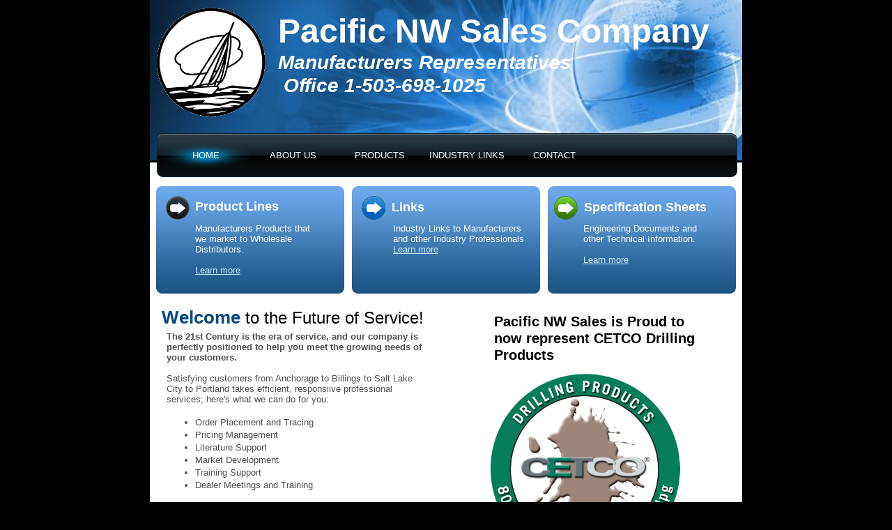

--- FILE ---
content_type: text/html
request_url: http://www.pacificnwsales.com/
body_size: 5803
content:
<!DOCTYPE html>
<html>
	<head>
		<!-- <hs:metatags> -->
		<meta http-equiv="Content-Type" content="text/html; charset=UTF-8">
		<meta name="description" content="Professional Service">
		<meta name="generator" content="Homestead SiteBuilder">
		<!-- </hs:metatags> -->
		
    
  
		<!-- <hs:title> -->
		<title>Pacific NW Sales Co - Happy Valley, OR  97086</title>
		<!-- </hs:title> -->
		<script type="text/javascript">
			<!--
						function reDo() {
						        top.location.reload();
						}
						if (navigator.appName == 'Netscape' && parseInt(navigator.appVersion) < 5) {
						        top.onresize = reDo;
						}
						dom=document.getElementById
					//-->
		</script>
		<script type="text/javascript">
			<!--
							  
						
  var strRelativePagePath = "index.html".toLowerCase();
  
						
  var strRelativePathToRoot = "";
  



						//-->
		</script>
		<link rel="stylesheet" href="/~media/elements/Text/font_styles_ns4.css" type="text/css">
		<link rel="stylesheet" href="https://fonts.googleapis.com/css?family=Abril+Fatface|Allerta|Arvo|Bitter|Bree+Serif|Cabin|Cookie|Domine|Droid+Sans|Droid+Serif|Grand+Hotel|Josefin+Slab|Lato|Lobster|Lora|Merriweather|Monda|Montserrat|Offside|Old+Standard+TT|Open+Sans|Open+Sans+Condensed|Oswald|Playfair+Display|PT+Sans|PT+Serif|Raleway|Roboto|Roboto+Condensed|Roboto+Slab|Sanchez|Source+Sans+Pro|Tangerine|Ubuntu|Vollkorn|Yanone+Kaffeesatz" type="text/css">
		<style type="text/css">
			@import url(/~media/elements/Text/font_styles.css);
			div.lpxcenterpageouter { text-align: center; position: absolute; top: 0px; left: 0px; width: 100% }
			div.lpxcenterpageinner { position: relative; margin: 0 auto; text-align: left; width: 850px; }
			div#element78outer { position:absolute; 
			width: 833px;
			height: 33px; }
			.corner_1D2C35_5_topleft { background-image: url(
			publishImages/index~~1D2C35~~5~~topleft.png); top: 0px; left: 0px; }
			.corner_1D2C35_5_topright { background-image: url(
			publishImages/index~~1D2C35~~5~~topright.png); top: 0px; right: 0px; }
			.corner_1D2C35_5_bottomleft { background-image: url(
			publishImages/index~~1D2C35~~5~~bottomleft.png); bottom: 0px; left: 0px; }
			.corner_1D2C35_5_bottomright { background-image: url(
			publishImages/index~~1D2C35~~5~~bottomright.png); bottom: 0px; right: 0px; }
			.corner_1D2C35_5_topleft,
			.corner_1D2C35_5_topright,
			.corner_1D2C35_5_bottomleft,
			.corner_1D2C35_5_bottomright {
			position: absolute; width: 5px; height: 5px; }
			div#element78horiz { background-color:#1D2C35; position: absolute;
			top: 5px;
			width: 833px;
			height: 23px; }
			div#element78vert { background-color: #1D2C35; color: #1D2C35; position: absolute;
			left: 5px;
			width: 823px;
			height: 33px; }
		#footer
		{
			font-family:Arial;
			font-size:12px;
			color:#505050;
			padding: 20px 0 10px;
		}
		#footer a
		{
			color:#505050;
			text-decoration: underline;
		}
		</style>
		<script type="text/javascript">
			<!--
							var unique_id = new Array();
			var form_name = new Array();
			var required = new Array();
			var req_message = new Array();

						//-->
		</script>
		
		<STYLE type="text/css">
			<!--
							.navBackgroundQuickSiteMain { background-image:url('/~media/elements/LayoutClipart/undefined'); background-position: undefined; background-repeat:no-repeat }
							.navBackgroundSelectedQuickSiteMain { background-image:url('/~media/elements/LayoutClipart/undefined'); background-position: undefined; background-repeat:no-repeat }
						-->
		</STYLE>
		<script type="text/javascript" src="/~site/Elements/HCUser_Forms_Submit/FormValidation.js">
		</script>		
		<!--[if lt IE 5.5]>
		<style type="text/css">
			.corner_1D2C35_5_topleft,
			.corner_1D2C35_5_topright,
			.corner_1D2C35_5_bottomleft,
			.corner_1D2C35_5_bottomright {
			background-image: none; background-color: #1D2C35;}
		</style>
		<![endif]-->
		<!--[if gte IE 5.5]>
		<style type="text/css">
			.corner_1D2C35_5_topleft,
			.corner_1D2C35_5_topright,
			.corner_1D2C35_5_bottomleft,
			.corner_1D2C35_5_bottomright { background-image: none; }
			.corner_1D2C35_5_topleft { filter: progid:DXImageTransform.Microsoft.AlphaImageLoader(src="publishImages/index~~1D2C35~~5~~topleft.png"; sizingMethod="scale"); }
			.corner_1D2C35_5_topright { filter: progid:DXImageTransform.Microsoft.AlphaImageLoader(src="publishImages/index~~1D2C35~~5~~topright.png"; sizingMethod="scale"); }
			.corner_1D2C35_5_bottomleft { filter: progid:DXImageTransform.Microsoft.AlphaImageLoader(src="publishImages/index~~1D2C35~~5~~bottomleft.png"; sizingMethod="scale"); }
			.corner_1D2C35_5_bottomright { filter: progid:DXImageTransform.Microsoft.AlphaImageLoader(src="publishImages/index~~1D2C35~~5~~bottomright.png"; sizingMethod="scale"); }
		</style>
		<![endif]-->
	</head>
	<body bgcolor="#000000" link="#C9E9FA" vlink="#B91806" alink="#B91806" onload="" id="element1" onunload="" scroll="auto">
		<noscript>
			<img height="40" width="373" border="0" alt="" src="/~media/elements/shared/javascript_disabled.gif">
		</noscript>
		<div class="lpxcenterpageouter"><div class="lpxcenterpageinner"><!-- <hs:element32> --><div id="element32" style="position: absolute; top: 233px; width: 850px; height: 767px; z-index: 0;"><table cellspacing="0" border="0" cellpadding="0"><tr><td height="767" bgcolor="#FFFFFF" width="850"><img height="767" width="850" title="" alt="" style="display: block;" src="/~site/siteapps/shapes.action?CMD=GetRectangleGif&r=255&g=255&b=255"></td></tr></table></div><!-- </hs:element32> --><!-- <hs:element83> --><div id="element83" style="position: absolute; top: 267px; left: 9px; width: 270px; height: 154px; z-index: 1;"><div style="overflow: hidden; height: 154px; width: 270px; border: 0px solid #52A8EC; border-radius: 0px; box-shadow: none;"><img height="154" width="270" style="display: block; border-radius: 0px;" title="" alt="" src="files/QuickSiteImages/mod.gif" /></div></div><!-- </hs:element83> --><!-- <hs:element84> --><div id="element84" style="position: absolute; top: 267px; left: 290px; width: 270px; height: 154px; z-index: 2;"><div style="overflow: hidden; height: 154px; width: 270px; border: 0px solid #52A8EC; border-radius: 0px; box-shadow: none;"><img height="154" width="270" style="display: block; border-radius: 0px;" title="" alt="" src="files/QuickSiteImages/mod.gif" /></div></div><!-- </hs:element84> --><!-- <hs:element85> --><div id="element85" style="position: absolute; top: 267px; left: 571px; width: 270px; height: 154px; z-index: 3;"><div style="overflow: hidden; height: 154px; width: 270px; border: 0px solid #52A8EC; border-radius: 0px; box-shadow: none;"><img height="154" width="270" style="display: block; border-radius: 0px;" title="" alt="" src="files/QuickSiteImages/mod.gif" /></div></div><!-- </hs:element85> --><!-- <hs:element82> --><div id="element82" style="position: absolute; width: 850px; height: 230px; z-index: 4;"><div style="overflow: hidden; height: 230px; width: 850px; border: 0px solid #52A8EC; border-radius: 0px; box-shadow: none;"><img height="230" width="850" style="display: block; border-radius: 0px;" title="" alt="" src="files/QuickSiteImages/main-bb.jpg" /></div></div><!-- </hs:element82> --><!-- <hs:element30> --><div id="element30" style="position: absolute; top: 191px; left: 10px; width: 833px; height: 63px; z-index: 5;"><div style="overflow: hidden; height: 63px; width: 833px; border: 0px solid #52A8EC; border-radius: 0px; box-shadow: none;"><img height="63" width="833" style="display: block; border-radius: 0px;" title="" alt="" src="files/QuickSiteImages/nav-bg.gif" /></div></div><!-- </hs:element30> --><!-- <hs:element28> --><div id="element28" style="position: absolute; top: 191px; left: 18px; width: 624px; height: 63px; z-index: 6;"><div align="left"><SCRIPT type="text/javascript">var nav_element_id="element28";</SCRIPT><div id="nav_version" style="display:none;">1</div><SCRIPT TYPE="text/javascript" SRC="~navs/QuickSiteMain.js"></SCRIPT><TABLE ID="ntb" border="0" cellspacing="0" cellpadding="0"><TR ALIGN="CENTER" VALIGN="MIDDLE"><TD><TABLE BORDER="0" CELLSPACING="0" CELLPADDING="0"><TR><TD NOWRAP HEIGHT="63" ALIGN="center" VALIGN="MIDDLE" id="QuickSiteMain_Link1" style="cursor: pointer;cursor: hand;color:#FFFFFF;background-image:url(/files/QuickSiteImages/nav.gif);background-repeat:no-repeat;background-position:center;"  onmouseover="doMouseChange(nav_QuickSiteMain,this,'1',true);" onmouseout="doMouseChange(nav_QuickSiteMain,this,'1',false);"><A HREF="/index.html" TARGET="_self" STYLE="text-decoration:none;vertical-align:middle;" NAME="HOME"><DIV  STYLE="width:124px;height:63px;cursor: pointer;cursor: hand;"><FONT ID="QuickSiteMain_f1" FACE="Tahoma, Arial, Helvetica, sans-serif" CLASS="size10 Tahoma10" STYLE="vertical-align:middle;color:#FFFFFF;line-height:63px;">HOME</FONT></DIV></A></TD><TD WIDTH="1"><IMG style="display: block;" SRC="/tp.gif" WIDTH="1" HEIGHT="1" BORDER="0" ALT=""></TD><TD NOWRAP HEIGHT="63" ALIGN="center" VALIGN="MIDDLE" id="QuickSiteMain_Link2" style="cursor: pointer;cursor: hand;color:#FFFFFF;background-image:url(/files/QuickSiteImages/nav.gif);background-repeat:no-repeat;background-position:center;"  onmouseover="doMouseChange(nav_QuickSiteMain,this,'2',true);" onmouseout="doMouseChange(nav_QuickSiteMain,this,'2',false);"><A HREF="/about.html" TARGET="_self" STYLE="text-decoration:none;vertical-align:middle;" NAME="ABOUT US"><DIV  STYLE="width:124px;height:63px;cursor: pointer;cursor: hand;"><FONT ID="QuickSiteMain_f2" FACE="Tahoma, Arial, Helvetica, sans-serif" CLASS="size10 Tahoma10" STYLE="vertical-align:middle;color:#FFFFFF;line-height:63px;">ABOUT&nbsp;US</FONT></DIV></A></TD><TD WIDTH="1"><IMG style="display: block;" SRC="/tp.gif" WIDTH="1" HEIGHT="1" BORDER="0" ALT=""></TD><TD NOWRAP HEIGHT="63" ALIGN="center" VALIGN="MIDDLE" id="QuickSiteMain_Link3" style="cursor: pointer;cursor: hand;color:#FFFFFF;background-image:url(/files/QuickSiteImages/nav.gif);background-repeat:no-repeat;background-position:center;"  onmouseover="doMouseChange(nav_QuickSiteMain,this,'3',true);" onmouseout="doMouseChange(nav_QuickSiteMain,this,'3',false);"><A HREF="/services.html" TARGET="_self" STYLE="text-decoration:none;vertical-align:middle;" NAME="PRODUCTS"><DIV  STYLE="width:124px;height:63px;cursor: pointer;cursor: hand;"><FONT ID="QuickSiteMain_f3" FACE="Tahoma, Arial, Helvetica, sans-serif" CLASS="size10 Tahoma10" STYLE="vertical-align:middle;color:#FFFFFF;line-height:63px;">PRODUCTS</FONT></DIV></A></TD><TD WIDTH="1"><IMG style="display: block;" SRC="/tp.gif" WIDTH="1" HEIGHT="1" BORDER="0" ALT=""></TD><TD NOWRAP HEIGHT="63" ALIGN="center" VALIGN="MIDDLE" id="QuickSiteMain_Link4" style="cursor: pointer;cursor: hand;color:#FFFFFF;background-image:url(/files/QuickSiteImages/nav.gif);background-repeat:no-repeat;background-position:center;"  onmouseover="doMouseChange(nav_QuickSiteMain,this,'4',true);" onmouseout="doMouseChange(nav_QuickSiteMain,this,'4',false);"><A HREF="/testimonials.html" TARGET="_self" STYLE="text-decoration:none;vertical-align:middle;" NAME="INDUSTRY LINKS"><DIV  STYLE="width:124px;height:63px;cursor: pointer;cursor: hand;"><FONT ID="QuickSiteMain_f4" FACE="Tahoma, Arial, Helvetica, sans-serif" CLASS="size10 Tahoma10" STYLE="vertical-align:middle;color:#FFFFFF;line-height:63px;">INDUSTRY&nbsp;LINKS</FONT></DIV></A></TD><TD WIDTH="1"><IMG style="display: block;" SRC="/tp.gif" WIDTH="1" HEIGHT="1" BORDER="0" ALT=""></TD><TD NOWRAP HEIGHT="63" ALIGN="center" VALIGN="MIDDLE" id="QuickSiteMain_Link5" style="cursor: pointer;cursor: hand;color:#FFFFFF;background-image:url(/files/QuickSiteImages/nav.gif);background-repeat:no-repeat;background-position:center;"  onmouseover="doMouseChange(nav_QuickSiteMain,this,'5',true);" onmouseout="doMouseChange(nav_QuickSiteMain,this,'5',false);"><A HREF="/contact.html" TARGET="_self" STYLE="text-decoration:none;vertical-align:middle;" NAME="CONTACT"><DIV  STYLE="width:124px;height:63px;cursor: pointer;cursor: hand;"><FONT ID="QuickSiteMain_f5" FACE="Tahoma, Arial, Helvetica, sans-serif" CLASS="size10 Tahoma10" STYLE="vertical-align:middle;color:#FFFFFF;line-height:63px;">CONTACT</FONT></DIV></A></TD></TR></TABLE></TD></TR></TABLE><BR/><script type="text/javascript">
	if(typeof(addMouseAndStyleSupportQuickSiteMain) == 'undefined' && typeof(nav_element_id) != 'undefined'){
		var elementDefnDiv = document.getElementById(nav_element_id);
		var tbWasIdentified = 'false';
		for(var i=0;i<elementDefnDiv.childNodes.length;i++){
			if(elementDefnDiv.childNodes[i].tagName == 'DIV') {
				var childDiv = elementDefnDiv.childNodes[i];
				for(var j=0;j<childDiv.childNodes.length;j++){
					if(childDiv.childNodes[j].tagName == 'TABLE' && childDiv.childNodes[j].id == 'ntb'){
						childDiv.childNodes[j].style.display='none';
						tbWasIdentified = 'true';
					}
					if(tbWasIdentified == 'true'){
						break;
					}
				}
			}
			if(tbWasIdentified == 'true'){
				break;
			}
		}
	} else {
		addMouseAndStyleSupportQuickSiteMain(nav_QuickSiteMain);
	}
</script></div></div><!-- </hs:element28> --><!-- <hs:element14> --><div id="element14" style="position: absolute; top: 475px; left: 24px; width: 376px; height: 115px; z-index: 7;"><div style="font-size: 1px; line-height: 1px;"><font face="Tahoma, Arial, Helvetica, sans-serif" color="#505050" class="size10 Tahoma10"><b>The 21st Century is the era of service, and our company is perfectly positioned to help you meet the growing needs of your customers.  </b><br></font></div><div style="font-size: 1px; line-height: 1px;"><font face="Tahoma, Arial, Helvetica, sans-serif" color="#505050" class="size10 Tahoma10"><br></font></div><div style="font-size: 1px; line-height: 1px;"><font face="Tahoma, Arial, Helvetica, sans-serif" color="#505050" class="size10 Tahoma10">Satisfying customers from Anchorage to Billings to Salt Lake City to Portland takes efficient, responsiive professional services; here&#39;s what we can do for you:<br></font></div></div><!-- </hs:element14> --><!-- <hs:element34> --><div id="element34" style="position: absolute; top: 440px; left: 17px; width: 382px; height: 31px; z-index: 8;"><div style="font-size: 1px; line-height: 1px;"><font face="Helvetica, Arial, sans-serif" color="#0A4B84" class="size20 Helvetica20"><b>Welcome</b></font><font face="Helvetica, Arial, sans-serif" color="#000000" class="size20 Helvetica20"> </font><font face="Helvetica, Arial, sans-serif" color="#000000" class="size18 Helvetica18">to the Future of Service!<br></font></div></div><!-- </hs:element34> --><!-- <hs:element36> --><div id="element36" style="position: absolute; top: 596px; left: 26px; width: 300px; height: 114px; z-index: 9;"><div style="font-size: 1px; line-height: 1px;"><ul class="lpx"><li class="size10 Tahoma10" style="font-family:Tahoma, Arial, Helvetica, sans-serif; color:#505050"><font face="Tahoma, Arial, Helvetica, sans-serif" color="#505050" class="size10 Tahoma10">Order Placement and Tracing<br></font></li></ul></div><div style="font-size: 1px; line-height: 1px;"><ul class="lpx"><li class="size10 Tahoma10" style="font-family:Tahoma, Arial, Helvetica, sans-serif; color:#505050"><font face="Tahoma, Arial, Helvetica, sans-serif" color="#505050" class="size10 Tahoma10">Pricing Management<br></font></li></ul></div><div style="font-size: 1px; line-height: 1px;"><ul class="lpx"><li class="size10 Tahoma10" style="font-family:Tahoma, Arial, Helvetica, sans-serif; color:#505050"><font face="Tahoma, Arial, Helvetica, sans-serif" color="#505050" class="size10 Tahoma10">Literature Support<br></font></li></ul></div><div style="font-size: 1px; line-height: 1px;"><ul class="lpx"><li class="size10 Tahoma10" style="font-family:Tahoma, Arial, Helvetica, sans-serif; color:#505050"><font face="Tahoma, Arial, Helvetica, sans-serif" color="#505050" class="size10 Tahoma10">Market Development <br></font></li></ul></div><div style="font-size: 1px; line-height: 1px;"><ul class="lpx"><li class="size10 Tahoma10" style="font-family:Tahoma, Arial, Helvetica, sans-serif; color:#505050"><font face="Tahoma, Arial, Helvetica, sans-serif" color="#505050" class="size10 Tahoma10">Training Support<br></font></li></ul></div><div style="font-size: 1px; line-height: 1px;"><ul class="lpx"><li class="size10 Tahoma10" style="font-family:Tahoma, Arial, Helvetica, sans-serif; color:#505050"><font face="Tahoma, Arial, Helvetica, sans-serif" color="#505050" class="size10 Tahoma10">Dealer Meetings and Training<br></font></li></ul></div></div><!-- </hs:element36> --><!-- <hs:element45> --><div id="element45" style="position: absolute; top: 751px; left: 17px; width: 372px; height: 31px; z-index: 10;"><div style="font-size: 1px; line-height: 1px;"><font face="Helvetica, Arial, sans-serif" color="#0A4B84" class="size18 Helvetica18">Key Performance Measurements<br></font></div></div><!-- </hs:element45> --><!-- <hs:element46> --><div id="element46" style="position: absolute; top: 791px; left: 17px; width: 376px; height: 48px; z-index: 11;"><div style="font-size: 1px; line-height: 1px;"><font face="Tahoma, Arial, Helvetica, sans-serif" color="#505050" class="size10 Tahoma10"><b>Our company is your #1 source for professional services. We provide sales and ordering support at all levels of your organization: </b><br></font></div></div><!-- </hs:element46> --><!-- <hs:element47> --><div id="element47" style="position: absolute; top: 852px; left: 41px; width: 207px; height: 80px; z-index: 12;"><div style="font-size: 1px; line-height: 1px;"><font face="Tahoma, Arial, Helvetica, sans-serif" color="#000000" class="size10 Tahoma10">Meeting Sales Goals<br></font></div><div style="font-size: 1px; line-height: 1px;"><font face="Tahoma, Arial, Helvetica, sans-serif" color="#000000" class="size10 Tahoma10">Sales Support<br></font></div><div style="font-size: 1px; line-height: 1px;"><font face="Tahoma, Arial, Helvetica, sans-serif" color="#000000" class="size10 Tahoma10">Marketing Tools<br></font></div><div style="font-size: 1px; line-height: 1px;"><font face="Tahoma, Arial, Helvetica, sans-serif" color="#000000" class="size10 Tahoma10">Warranty Resolution<br></font></div><div style="font-size: 1px; line-height: 1px;"><font face="Tahoma, Arial, Helvetica, sans-serif" color="#000000" class="size10 Tahoma10">Order Tracking to Delivery<br></font></div></div><!-- </hs:element47> --><!-- <hs:element63> --><div id="element63" style="position: absolute; top: 710px; left: 597px; width: 210px; height: 86px; z-index: 13;"><div style="font-size: 1px; line-height: 1px;"><font face="'Bookman Old Style', 'Times New Roman', Times, serif" color="#FFFFFF" class="size18 BookmanOldStyle18"><b><i></i></b><br></font></div></div><!-- </hs:element63> --><!-- <hs:element72> --><div id="element72" style="position: absolute; top: 852px; left: 279px; width: 207px; height: 80px; z-index: 14;"><div style="font-size: 1px; line-height: 1px;"><font face="Tahoma, Arial, Helvetica, sans-serif" color="#000000" class="size10 Tahoma10">Meeting Critical Delivery Dates<br></font></div><div style="font-size: 1px; line-height: 1px;"><font face="Tahoma, Arial, Helvetica, sans-serif" color="#000000" class="size10 Tahoma10">Attention to Market Pricing<br></font></div><div style="font-size: 1px; line-height: 1px;"><font face="Tahoma, Arial, Helvetica, sans-serif" color="#000000" class="size10 Tahoma10">Inventory Support<br></font></div><div style="font-size: 1px; line-height: 1px;"><font face="Tahoma, Arial, Helvetica, sans-serif" color="#000000" class="size10 Tahoma10">Customer Training<br></font></div><div style="font-size: 1px; line-height: 1px;"><font face="Tahoma, Arial, Helvetica, sans-serif" color="#000000" class="size10 Tahoma10">Technical Support<br></font></div></div><!-- </hs:element72> --><!-- <hs:element78> --><div id="element78" style="position: absolute; top: 961px; left: 7px; width: 833px; height: 33px; z-index: 15;"><div id="element78outer"><div class="corner_1D2C35_5_topleft"></div><div class="corner_1D2C35_5_topright"></div><div class="corner_1D2C35_5_bottomleft"></div><div class="corner_1D2C35_5_bottomright"></div><div id="element78horiz"></div><div id="element78vert"></div></div></div><!-- </hs:element78> --><!-- <hs:element37> --><div id="element37" style="position: absolute; top: 320px; left: 65px; width: 183px; height: 80px; z-index: 16;"><div style="font-size: 1px; line-height: 1px;"><font face="Tahoma, Arial, Helvetica, sans-serif" color="#FFFFFF" class="size10 Tahoma10">Manufacturers Products that we market to Wholesale Distributors.<br></font></div><div style="font-size: 1px; line-height: 1px;"><font face="Tahoma, Arial, Helvetica, sans-serif" color="#FFFFFF" class="size10 Tahoma10"><br></font></div><div style="font-size: 1px; line-height: 1px;"><font face="Tahoma, Arial, Helvetica, sans-serif" color="#FFFFFF" class="size10 Tahoma10"><a target="_self" href="services.html">Learn more</a><br></font></div></div><!-- </hs:element37> --><!-- <hs:element38> --><div id="element38" style="position: absolute; top: 320px; left: 349px; width: 191px; height: 80px; z-index: 17;"><div style="font-size: 1px; line-height: 1px;"><font face="Tahoma, Arial, Helvetica, sans-serif" color="#FFFFFF" class="size10 Tahoma10">Industry Links to Manufacturers<br></font></div><div style="font-size: 1px; line-height: 1px;"><font face="Tahoma, Arial, Helvetica, sans-serif" color="#FFFFFF" class="size10 Tahoma10">and other Industry Professionals<br></font></div><div style="font-size: 1px; line-height: 1px;"><font face="Tahoma, Arial, Helvetica, sans-serif" color="#FFFFFF" class="size10 Tahoma10"><a target="_self" href="services.html">Learn more</a><br></font></div></div><!-- </hs:element38> --><!-- <hs:element39> --><div id="element39" style="position: absolute; top: 320px; left: 622px; width: 174px; height: 80px; z-index: 18;"><div style="font-size: 1px; line-height: 1px;"><font face="Tahoma, Arial, Helvetica, sans-serif" color="#FFFFFF" class="size10 Tahoma10">Engineering Documents and other Technical Information.<br></font></div><div style="font-size: 1px; line-height: 1px;"><font face="Tahoma, Arial, Helvetica, sans-serif" color="#FFFFFF" class="size10 Tahoma10"><br></font></div><div style="font-size: 1px; line-height: 1px;"><font face="Tahoma, Arial, Helvetica, sans-serif" color="#FFFFFF" class="size10 Tahoma10"><a target="_self" href="services.html">Learn more</a><br></font></div></div><!-- </hs:element39> --><!-- <hs:element40> --><div id="element40" style="position: absolute; top: 286px; left: 65px; width: 202px; height: 29px; z-index: 19;"><div style="font-size: 1px; line-height: 1px;"><font face="Tahoma, Arial, Helvetica, sans-serif" color="#FFFFFF" class="size14 Tahoma14"><b>Product Lines</b><br></font></div></div><!-- </hs:element40> --><!-- <hs:element41> --><div id="element41" style="position: absolute; top: 287px; left: 347px; width: 202px; height: 29px; z-index: 20;"><div style="font-size: 1px; line-height: 1px;"><font face="Tahoma, Arial, Helvetica, sans-serif" color="#FFFFFF" class="size14 Tahoma14"><b>Links</b><br></font></div></div><!-- </hs:element41> --><!-- <hs:element42> --><div id="element42" style="position: absolute; top: 287px; left: 623px; width: 202px; height: 29px; z-index: 21;"><div style="font-size: 1px; line-height: 1px;"><font face="Tahoma, Arial, Helvetica, sans-serif" color="#FFFFFF" class="size14 Tahoma14"><b>Specification Sheets</b><br></font></div></div><!-- </hs:element42> --><!-- <hs:element86> --><div id="element86" style="position: absolute; top: 281px; left: 23px; width: 34px; height: 34px; z-index: 22;"><div style="overflow: hidden; height: 34px; width: 34px; border: 0px solid #52A8EC; border-radius: 0px; box-shadow: none;"><img height="34" width="34" style="display: block; border-radius: 0px;" title="" alt="" src="files/QuickSiteImages/arrow1.gif" /></div></div><!-- </hs:element86> --><!-- <hs:element87> --><div id="element87" style="position: absolute; top: 281px; left: 304px; width: 34px; height: 34px; z-index: 23;"><div style="overflow: hidden; height: 34px; width: 34px; border: 0px solid #52A8EC; border-radius: 0px; box-shadow: none;"><img height="34" width="34" style="display: block; border-radius: 0px;" title="" alt="" src="files/QuickSiteImages/arrow2.gif" /></div></div><!-- </hs:element87> --><!-- <hs:element88> --><div id="element88" style="position: absolute; top: 281px; left: 580px; width: 34px; height: 34px; z-index: 24;"><div style="overflow: hidden; height: 34px; width: 34px; border: 0px solid #52A8EC; border-radius: 0px; box-shadow: none;"><img height="34" width="34" style="display: block; border-radius: 0px;" title="" alt="" src="files/QuickSiteImages/arrow3.gif" /></div></div><!-- </hs:element88> --><!-- <hs:element102> --><div id="element102" style="position: absolute; top: 730px; left: 14px; width: 450px; height: 1px; z-index: 25;"><table cellspacing="0" border="0" cellpadding="0"><tr><td height="1" bgcolor="#1A272E" width="450"><img height="1" width="450" title="" alt="" style="display: block;" src="/~site/siteapps/shapes.action?CMD=GetRectangleGif&r=26&g=39&b=46"></td></tr></table></div><!-- </hs:element102> --><!-- <hs:element103> --><div id="element103" style="position: absolute; top: 856px; left: 21px; width: 12px; height: 10px; z-index: 26;"><div style="overflow: hidden; height: 10px; width: 12px; border: 0px solid #52A8EC; border-radius: 0px; box-shadow: none;"><img height="10" width="12" style="display: block; border-radius: 0px;" title="" alt="" src="files/QuickSiteImages/checkmark.gif" /></div></div><!-- </hs:element103> --><!-- <hs:element104> --><div id="element104" style="position: absolute; top: 872px; left: 21px; width: 12px; height: 10px; z-index: 27;"><div style="overflow: hidden; height: 10px; width: 12px; border: 0px solid #52A8EC; border-radius: 0px; box-shadow: none;"><img height="10" width="12" style="display: block; border-radius: 0px;" title="" alt="" src="files/QuickSiteImages/checkmark.gif" /></div></div><!-- </hs:element104> --><!-- <hs:element105> --><div id="element105" style="position: absolute; top: 889px; left: 21px; width: 12px; height: 10px; z-index: 28;"><div style="overflow: hidden; height: 10px; width: 12px; border: 0px solid #52A8EC; border-radius: 0px; box-shadow: none;"><img height="10" width="12" style="display: block; border-radius: 0px;" title="" alt="" src="files/QuickSiteImages/checkmark.gif" /></div></div><!-- </hs:element105> --><!-- <hs:element106> --><div id="element106" style="position: absolute; top: 905px; left: 21px; width: 12px; height: 10px; z-index: 29;"><div style="overflow: hidden; height: 10px; width: 12px; border: 0px solid #52A8EC; border-radius: 0px; box-shadow: none;"><img height="10" width="12" style="display: block; border-radius: 0px;" title="" alt="" src="files/QuickSiteImages/checkmark.gif" /></div></div><!-- </hs:element106> --><!-- <hs:element107> --><div id="element107" style="position: absolute; top: 922px; left: 21px; width: 12px; height: 10px; z-index: 30;"><div style="overflow: hidden; height: 10px; width: 12px; border: 0px solid #52A8EC; border-radius: 0px; box-shadow: none;"><img height="10" width="12" style="display: block; border-radius: 0px;" title="" alt="" src="files/QuickSiteImages/checkmark.gif" /></div></div><!-- </hs:element107> --><!-- <hs:element108> --><div id="element108" style="position: absolute; top: 856px; left: 261px; width: 12px; height: 10px; z-index: 31;"><div style="overflow: hidden; height: 10px; width: 12px; border: 0px solid #52A8EC; border-radius: 0px; box-shadow: none;"><img height="10" width="12" style="display: block; border-radius: 0px;" title="" alt="" src="files/QuickSiteImages/checkmark.gif" /></div></div><!-- </hs:element108> --><!-- <hs:element109> --><div id="element109" style="position: absolute; top: 872px; left: 261px; width: 12px; height: 10px; z-index: 32;"><div style="overflow: hidden; height: 10px; width: 12px; border: 0px solid #52A8EC; border-radius: 0px; box-shadow: none;"><img height="10" width="12" style="display: block; border-radius: 0px;" title="" alt="" src="files/QuickSiteImages/checkmark.gif" /></div></div><!-- </hs:element109> --><!-- <hs:element110> --><div id="element110" style="position: absolute; top: 889px; left: 261px; width: 12px; height: 10px; z-index: 33;"><div style="overflow: hidden; height: 10px; width: 12px; border: 0px solid #52A8EC; border-radius: 0px; box-shadow: none;"><img height="10" width="12" style="display: block; border-radius: 0px;" title="" alt="" src="files/QuickSiteImages/checkmark.gif" /></div></div><!-- </hs:element110> --><!-- <hs:element111> --><div id="element111" style="position: absolute; top: 905px; left: 261px; width: 12px; height: 10px; z-index: 34;"><div style="overflow: hidden; height: 10px; width: 12px; border: 0px solid #52A8EC; border-radius: 0px; box-shadow: none;"><img height="10" width="12" style="display: block; border-radius: 0px;" title="" alt="" src="files/QuickSiteImages/checkmark.gif" /></div></div><!-- </hs:element111> --><!-- <hs:element112> --><div id="element112" style="position: absolute; top: 922px; left: 261px; width: 12px; height: 10px; z-index: 35;"><div style="overflow: hidden; height: 10px; width: 12px; border: 0px solid #52A8EC; border-radius: 0px; box-shadow: none;"><img height="10" width="12" style="display: block; border-radius: 0px;" title="" alt="" src="files/QuickSiteImages/checkmark.gif" /></div></div><!-- </hs:element112> --><!-- <hs:element118> --><div id="element118" style="position: absolute; top: 17px; left: 184px; width: 631px; height: 118px; z-index: 36;"><div style="font-size: 1px; line-height: 1px;"><font face="Arial, Helvetica, sans-serif" color="#FFFFFF" class="size36 Arial36"><b>Pacific NW Sales Company</b><br></font></div><div style="font-size: 1px; line-height: 1px;"><font face="Arial, Helvetica, sans-serif" color="#FFFFFF" class="size22 Arial22"><b><i>Manufacturers Representatives</i></b><br></font></div><div style="font-size: 1px; line-height: 1px;"><font face="Arial, Helvetica, sans-serif" color="#FFFFFF" class="size22 Arial22"><b><i> Office 1-503-698-1025</i></b><br></font></div></div><!-- </hs:element118> --><!-- <hs:element130> --><div id="element130" style="position: absolute; top: 844px; left: 680px; width: 100px; height: 97px; z-index: 37;"><div style="overflow: hidden; height: 97px; width: 100px; border: 0px solid #52A8EC; border-radius: 0px; box-shadow: none;"><img height="97" width="100" style="display: block; border-radius: 0px;" title="" alt="" src="Nat_Better.gif" /></div></div><!-- </hs:element130> --><!-- <hs:element131> --><div id="element131" style="position: absolute; top: 848px; left: 541px; width: 109px; height: 84px; z-index: 38;"><div style="overflow: hidden; height: 84px; width: 109px; border: 0px solid #52A8EC; border-radius: 0px; box-shadow: none;"><img height="84" width="109" style="display: block; border-radius: 0px;" title="" alt="" src="wellcare.jpg" /></div></div><!-- </hs:element131> --><!-- <hs:element135> --><div id="element135" style="position: absolute; top: 449px; left: 494px; width: 300px; height: 69px; z-index: 39;"><div style="font-size: 1px; line-height: 1px;"><font face="Helvetica, Arial, sans-serif" color="#000000" class="size16 Helvetica16"><b>Pacific NW Sales is Proud to now represent CETCO Drilling Products</b><br></font></div></div><!-- </hs:element135> --><!-- <hs:element136> --><div id="element136" style="position: absolute; top: 536px; left: 489px; width: 273px; height: 273px; z-index: 40;"><div style="overflow: hidden; height: 273px; width: 273px; border: 0px solid #52A8EC; border-radius: 0px; box-shadow: none;"><img height="273" width="273" style="display: block; border-radius: 0px;" title="" alt="" src="CETCO_DPG_CIRCLE_LOGO_10-18-10.jpg" /></div></div><!-- </hs:element136> --><!-- <hs:element137> --><div id="element137" style="position: absolute; top: 7px; left: 4px; width: 166px; height: 165px; z-index: 41;"><div style="overflow: hidden; height: 165px; width: 166px; border: 0px solid #52A8EC; border-radius: 0px; box-shadow: none;"><img height="165" width="166" style="display: block; border-radius: 0px;" title="" alt="" src="logo.gif" /></div></div><!-- </hs:element137> --><!-- <hs:footer> --><div id="footer" style="position:absolute; top: 1000px; left: 0px; width: 850px; text-align: center;"><span>Website Designed<script src="~globals/footer.js" type="text/javascript"></script> at Homestead&#153; <a target="_blank" href="https://listings.homestead.com">List Your Business for Free</a></span></div><!-- </hs:footer> --></div></div>
		<!-- <hs:realtracker> -->
		<script type="text/javascript">
			var user='1754045104',pp='index',
			to=-360,cl=1,id='',r='https://web4.realtracker.com/';
		</script>
		<script src="/~site/Scripts_ExternalRedirect/ExternalRedirect.dll?CMD=CMDGetJavaScript&H_SITEID=RTK3&H_AltURL=%2F~site%2FRealTracker%2Fibc90006.js&HSGOTOURL=https%3A%2F%2Fweb4.realtracker.com%2Fnetpoll%2Fjs%2Fibc90006.js" type="text/javascript">
		</script>
		<noscript>
			<img height="1" width="1" border="0" alt="" src="/~site/Scripts_ExternalRedirect/ExternalRedirect.dll?CMD=CMDGetGif&H_SITEID=RTK4&H_AltURL=%2F~site%2Ftp.gif&H_HSGOTOURL=https%3A%2F%2Fweb4.realtracker.com%2Fnetpoll%2Fimulti.asp%3Fuser%3D1754045104%26pn%3D90006%26pp%3Dindex%26js%3D0%26b%3D0%26to%3D-360">
		</noscript>
		<!-- </hs:realtracker> -->
	</body>
</html>


--- FILE ---
content_type: application/javascript
request_url: http://www.pacificnwsales.com/~globals/footer.js
body_size: 195
content:
// footer.js
// stores the name to put into the footer copyright
var addCopyright = true;
var footerName = "Donald Bean";
if (addCopyright)
document.write(" by " + footerName + " &#169; 2024 ");


--- FILE ---
content_type: application/javascript
request_url: http://www.pacificnwsales.com/~navs/QuickSiteMain.js
body_size: 4204
content:
var nav_QuickSiteMain = new Object();

nav_QuickSiteMain.tabCategory="basic";
nav_QuickSiteMain.holidayButton="Christmas_Ornaments";
nav_QuickSiteMain.mouseoverEffect="true";
nav_QuickSiteMain.mouseoverBold="false";
nav_QuickSiteMain.modernButton="Basic_Black";
nav_QuickSiteMain.mouseoverBgcolor="";
nav_QuickSiteMain.textColor="#FFFFFF";
nav_QuickSiteMain.accentType="none";
nav_QuickSiteMain.hasLinks="true";
nav_QuickSiteMain.bold="false";
nav_QuickSiteMain.lineWidth="2";
nav_QuickSiteMain.mouseoverTextcolor="#FFFFFF";
nav_QuickSiteMain.accentColor="Black";
nav_QuickSiteMain.type="Navigation";
nav_QuickSiteMain.mouseoverUnderline="false";
nav_QuickSiteMain.selectedEffect="true";
nav_QuickSiteMain.justification="center";
nav_QuickSiteMain.simpleButton="Autumn_Leaves";
nav_QuickSiteMain.basicTab="White";
nav_QuickSiteMain.selectedUnderline="false";
nav_QuickSiteMain.localPreview="true";
nav_QuickSiteMain.orientation="horizontal";
nav_QuickSiteMain.lineColor="#000000";
nav_QuickSiteMain.buttonCategory="basic";
nav_QuickSiteMain.imageHeight="63";
nav_QuickSiteMain.squareTab="Camel";
nav_QuickSiteMain.dirty="false";
nav_QuickSiteMain.navID="nav_QuickSiteMain";
nav_QuickSiteMain.selectedItalic="false";
nav_QuickSiteMain.textFont="Tahoma";
nav_QuickSiteMain.texturedButton="Brick";
nav_QuickSiteMain.importedImageSelected="files\/QuickSiteImages\/nav-selected.gif";
nav_QuickSiteMain.background="";
nav_QuickSiteMain.imageWidth="124";
nav_QuickSiteMain.selectedBold="false";
nav_QuickSiteMain.accentStyle="Arrow";
nav_QuickSiteMain.numLinks="5";
nav_QuickSiteMain.underline="false";
nav_QuickSiteMain.mouseoverItalic="false";
nav_QuickSiteMain.verticalSpacing="5";
nav_QuickSiteMain.funButton="Arts_and_Crafts";
nav_QuickSiteMain.horizontalWrap="6";
nav_QuickSiteMain.style="imported";
nav_QuickSiteMain.basicButton="Gray";
nav_QuickSiteMain.importedImageMouseOver="files\/QuickSiteImages\/nav-selected.gif";
nav_QuickSiteMain.selectedBgcolor="";
nav_QuickSiteMain.graphicSelected="true";
nav_QuickSiteMain.border="";
nav_QuickSiteMain.shinyButton="Shiny_Aqua";
nav_QuickSiteMain.selectedTextcolor="#FFFFFF";
nav_QuickSiteMain.sophisticatedButton="Antique";
nav_QuickSiteMain.version="5";
nav_QuickSiteMain.horizontalSpacing="1";
nav_QuickSiteMain.graphicMouseover="true";
nav_QuickSiteMain.italic="false";
nav_QuickSiteMain.importedImage="files\/QuickSiteImages\/nav.gif";
nav_QuickSiteMain.darkButton="Basic_Black";
nav_QuickSiteMain.brightButton="Chicky";
nav_QuickSiteMain.textSize="10";

nav_QuickSiteMain.navName = "QuickSiteMain";
nav_QuickSiteMain.imagePath = strRelativePathToRoot + "files/QuickSiteImages/nav.gif";
nav_QuickSiteMain.selectedImagePath = strRelativePathToRoot + "files/QuickSiteImages/nav-selected.gif";
nav_QuickSiteMain.mouseOverImagePath = strRelativePathToRoot + "files/QuickSiteImages/nav-selected.gif";
nav_QuickSiteMain.imageWidth = "124";
nav_QuickSiteMain.imageHeight = "63";
nav_QuickSiteMain.fontClass = "size10 Tahoma10";
nav_QuickSiteMain.fontFace = "Tahoma, Arial, Helvetica, sans-serif";


var baseHref = '';
// this will only work if getElementsByTagName works
if (document.getElementsByTagName)
{
    // this will only work if we can find a base tag
    var base = document.getElementsByTagName('base');
    // Verify that the base object exists
    if (base && base.length > 0)
    {
        // if you don't specify a base href, href comes back as undefined
        if (base[0].href != undefined)
        {
            // get the base href
            baseHref = base[0].href;
            // add a trailing slash if base href doesn't already have one
            if (baseHref != '' && baseHref.charAt(baseHref.length - 1) != '/')
            {
                baseHref += '/';
            }
        }
    }
}


nav_QuickSiteMain.links=new Array(5);
var nav_QuickSiteMain_Link1 = new Object();
nav_QuickSiteMain_Link1.type = "existing";
nav_QuickSiteMain_Link1.displayName = "HOME";
nav_QuickSiteMain_Link1.linkWindow = "_self";
nav_QuickSiteMain_Link1.linkValue = "index.html";
nav_QuickSiteMain_Link1.linkIndex = "1";
nav_QuickSiteMain.links[0] = nav_QuickSiteMain_Link1;
var nav_QuickSiteMain_Link2 = new Object();
nav_QuickSiteMain_Link2.type = "existing";
nav_QuickSiteMain_Link2.displayName = "ABOUT US";
nav_QuickSiteMain_Link2.linkWindow = "_self";
nav_QuickSiteMain_Link2.linkValue = "about.html";
nav_QuickSiteMain_Link2.linkIndex = "2";
nav_QuickSiteMain.links[1] = nav_QuickSiteMain_Link2;
var nav_QuickSiteMain_Link3 = new Object();
nav_QuickSiteMain_Link3.type = "existing";
nav_QuickSiteMain_Link3.displayName = "PRODUCTS";
nav_QuickSiteMain_Link3.linkWindow = "_self";
nav_QuickSiteMain_Link3.linkValue = "services.html";
nav_QuickSiteMain_Link3.linkIndex = "3";
nav_QuickSiteMain.links[2] = nav_QuickSiteMain_Link3;
var nav_QuickSiteMain_Link4 = new Object();
nav_QuickSiteMain_Link4.type = "existing";
nav_QuickSiteMain_Link4.displayName = "INDUSTRY LINKS";
nav_QuickSiteMain_Link4.linkWindow = "_self";
nav_QuickSiteMain_Link4.linkValue = "testimonials.html";
nav_QuickSiteMain_Link4.linkIndex = "4";
nav_QuickSiteMain.links[3] = nav_QuickSiteMain_Link4;
var nav_QuickSiteMain_Link5 = new Object();
nav_QuickSiteMain_Link5.type = "existing";
nav_QuickSiteMain_Link5.displayName = "CONTACT";
nav_QuickSiteMain_Link5.linkWindow = "_self";
nav_QuickSiteMain_Link5.linkValue = "contact.html";
nav_QuickSiteMain_Link5.linkIndex = "5";
nav_QuickSiteMain.links[4] = nav_QuickSiteMain_Link5;
function mouseOn(tdElement, newBackgroundImage)
{
	if(tdElement != null) {
		tdElement.style.backgroundImage = 'url(' + escapeScript(newBackgroundImage) + ')';
	}
}

function mouseOff(tdElement, newBackgroundImage)
{
	if(tdElement != null) {
		tdElement.style.backgroundImage = 'url(' + escapeScript(newBackgroundImage) + ')';
	}
}

function doMouseChange(Navigation,tdElement,linkIndex,bisMouseOver) {
	if (Navigation.mouseoverEffect != 'true') {
		return;
	}
	var link = Navigation.links[linkIndex-1];
	var bIsCurrentPage = isCurrentPage(link);
	if ((Navigation.graphicSelected == 'true' || Navigation.selectedTextcolor)
			&& bIsCurrentPage && 'true' == Navigation.selectedEffect) {
		return;
	}
	
	var fontElement = getLinkFontElement(tdElement);
	
	if(fontElement != null) {
		doFontChange(Navigation,fontElement,bIsCurrentPage,bisMouseOver);
	}
	
	if (Navigation.graphicMouseover == 'true') {
		if (bisMouseOver) {
			mouseOn(tdElement,escapeHtmlInlineScript(Navigation.mouseOverImagePath));
		} else {
			mouseOff(tdElement, escapeHtmlInlineScript(Navigation.imagePath));
		}
	}
}
function addStyle(Navigation, Link,tdElement) {
	if(tdElement == null) {
		return;
	}
	var strImg = Navigation.imagePath;
	var strFontColor = Navigation.textColor;
	if ('true' == Navigation.selectedEffect) {
		if (Navigation.graphicSelected == 'true') {
			strImg = Navigation.selectedImagePath;
		}
		if (Navigation.selectedTextcolor) {
			strFontColor = Navigation.selectedTextcolor;
		}
	}
	var strImgUrl = "url('"+escapeHtmlInlineScript(strImg)+"')";
	tdElement.style.backgroundImage=strImgUrl;
	var fontElement = getLinkFontElement(tdElement);
	if (fontElement != null) {
		fontElement.style.color = strFontColor;
		if ('true' == Navigation.selectedEffect) {
			if ('true' == Navigation.selectedBold) {
				fontElement.style.fontWeight = "bold";
			}
			if ('true' == Navigation.selectedItalic) {
				fontElement.style.fontStyle = "italic";
			}
			if ('true' == Navigation.selectedUnderline) {
				fontElement.style.textDecoration = "underline";
			}
		}
	}
}
// Combined escape html and javascript
function escapeHtmlInlineScript(s, escapeSingleQuotes, escapeDoubleQuotes){
	return htmlEncode(escapeScript(s, escapeSingleQuotes, escapeDoubleQuotes));
}

function htmlEncode(s){
	if (typeof(s) != "string") return "";
	
	var result = "";
	for (var i = 0; i < s.length; i++) {
		var ch = s.charAt(i);
		switch (ch) {
		case '<':
			result += "&lt;";
			break;
		case '>':
			result += "&gt;";
			break;
		case '&':
			result += "&amp;";
			break;
		case '"':
			result += "&quot;";
			break;
		case "'":
			result += "&#39;";
			break;
		default:
			result += ch;
		}
	}
	return result;
}

/* escapes slashes and quotes. the default is to escape quotes,
 * but this can be turned off.
 * this function is used for javascript and also for escaping urls
 * within background-image css.	 
 */
function escapeScript(s, escapeSingleQuotes, escapeDoubleQuotes){
	if (typeof(s) != "string") return "";
	
	var result = "";
	for (var i = 0; i < s.length; i++) {
		var ch = s.charAt(i);
		switch (ch) {
		case '\'':
			if (escapeSingleQuotes == null || escapeSingleQuotes)
				result += "\\\'";
			break;
		case '\"':
			if (escapeDoubleQuotes == null || escapeDoubleQuotes)
				result += "\\\"";
			break;
		case '\\':
			result += "\\\\";
			break;
		default:
			result += ch;
		}
	}
	return result;
}

//
// This .js file includes utility functions used by both graphical and text navs
// in their rendering.  User pages including a nav element will import this file, along
// with TextNavigation.js and GraphicNavigation.js.  The functions within will
// be called by the [navname].js file generated at publish time.

function fixLinkValue(Link)
{
	if(Link.type!='existing')
	{
		return Link.linkValue;
	}
	else
	{
		return baseHref + strRelativePathToRoot + Link.linkValue;
	}
}

function isCurrentPage(Link)
{
	if(Link.type!='existing')
	{
		return false;
	}
	var strLinkValue = Link.linkValue.toLowerCase();
	return (strRelativePagePath == strLinkValue);
}

function toggleOnMouseChange(fontElement,newColor, bold, underline, italic)
{
	if(fontElement == null) {
		return;
	}
	if(newColor)
	{
		fontElement.style.color=newColor;
	}
	fontElement.style.fontWeight = (bold=='true' ? 'bold' : 'normal');
	fontElement.style.textDecoration = (underline=='true' ? 'underline' : 'none');
	fontElement.style.fontStyle = (italic=='true' ? 'italic' : 'normal');

}

function doFontChange(Navigation,fontElement,bIsCurrentPage,bisMouseOver) {
	if(fontElement == null) {
		return;
	}
	var textColor;
	var baseTextColor = Navigation.textColor;
	var bold;
	var baseBold = Navigation.bold;
	var underline;
	var baseUnderline = Navigation.underline;
	var italic;
	var baseItalic = Navigation.italic;
	if (bIsCurrentPage && 'true' == Navigation.selectedEffect) {
		textColor = Navigation.selectedTextcolor ? Navigation.selectedTextcolor
				: (Navigation.mouseoverTextColor ? Navigation.mouseoverTextcolor
						: Navigation.textColor);
		baseTextColor = Navigation.selectedTextcolor ? Navigation.selectedTextcolor
				: Navigation.textColor;
		baseBold = bold = Navigation.selectedBold;
		baseUnderline = underline = Navigation.selectedUnderline;
		baseItalic = italic = Navigation.selectedItalic;
	} else {
		textColor = Navigation.mouseoverTextcolor ? Navigation.mouseoverTextcolor
				: Navigation.textColor;
		bold = Navigation.mouseoverBold;
		underline = Navigation.mouseoverUnderline;
		italic = Navigation.mouseoverItalic;
	}
	
	if(bisMouseOver) {
		toggleOnMouseChange(fontElement,textColor,bold,underline,italic);
	} else {
		toggleOnMouseChange(fontElement,baseTextColor,baseBold,baseUnderline,baseItalic);
	}
	

}

function addMouseAndStyleSupportQuickSiteMain(Navigation,navTbId) {
	var startNode;

	if(typeof(nav_element_id) != 'undefined' && document.getElementById(nav_element_id) != null) {
		startNode = document.getElementById(nav_element_id);
			
	} else if(navTbId != null) {
		startNode = document.getElementById(navTbId);
			
	}
	
	if(startNode != null) {
	  searchForCurrentPageTd(Navigation,startNode);
	}
	

}

function searchForCurrentPageTd(Navigation,startNode) {
	
	if(startNode.childNodes != null) {
		for(var i=0;i<startNode.childNodes.length;i++){
			if(addStyleForCurrentPageTd(Navigation,startNode.childNodes[i])){
			   return;	
			} else {
			   searchForCurrentPageTd(Navigation,startNode.childNodes[i]);
			}
		}
	}

}

function addStyleForCurrentPageTd(Navigation,currentNode) {
	if(Navigation.orientation == 'horizontal') {
		if(currentNode.tagName == 'TD' && currentNode.id != '' && currentNode.id.indexOf(Navigation.navName+navTDLinkPart) != -1){
			var currentTDIdPrefix = Navigation.navName+navTDLinkPart;
			var linkId = currentNode.id.substring(currentTDIdPrefix.length,currentNode.id.length);
			if(isCurrentPage(Navigation.links[linkId-1]) == true) {
				addStyle(Navigation, Navigation.links[linkId-1],currentNode);
				return true;
			}
		}
	} else {
		if(currentNode.tagName == 'TR' && currentNode.id != '' && currentNode.id.indexOf(navTRLinkPrefix) != -1){	
			var currentTRIdPrefix = navTRLinkPrefix+Navigation.navName;
			var linkId = currentNode.id.substring(currentTRIdPrefix.length,currentNode.id.length);
			if(isCurrentPage(Navigation.links[linkId-1]) == true && currentNode.childNodes != null) {
				var currentPageTd;
				for(var i=0;currentNode.childNodes.length;i++) {
					if(typeof(currentNode.childNodes[i].tagName) != 'undefined' && currentNode.childNodes[i].tagName == 'TD' && currentNode.childNodes[i].id.indexOf(Navigation.navName+navTDLinkPart) != -1) {
						currentPageTd = currentNode.childNodes[i];
						addStyle(Navigation, Navigation.links[linkId - 1],currentPageTd,currentNode);
						return true;
					}
				}
			}
		}
	}
	return false;
}

function getChildElementFromTree(startNode,nodesToTraverse) {
	var currentChildNode = startNode;
	
	for(var n= 0;n<nodesToTraverse.length;n++) {
		currentChildNode = getMatchingChildByTag(currentChildNode.childNodes,nodesToTraverse[n]);
	}
	
	return currentChildNode;
}


function getMatchingChildByTag(childNodes,tagName) {
	var child;
	for(var i=0;childNodes.length;i++) {
		if(childNodes[i].tagName == tagName) {
			child = childNodes[i];
			break;
		}
	}
	return child;
}
function getLinkFontElement(tdElement){
	var fontElement;
	var aElement = getChildElementFromTree(tdElement,['A']);
	for(var i=0;i < aElement.childNodes.length;i++) {
		if(aElement.childNodes[i].tagName == 'DIV') {
		 	fontElement = getChildElementFromTree(aElement.childNodes[i],['FONT']);
		 	break;
		} else if(aElement.childNodes[i].tagName == 'FONT'){
		 	fontElement = 	aElement.childNodes[i];
		 	break;
		}
	
	}
	return fontElement;
}



	if(typeof(navTRLinkPrefix) == 'undefined') {
		navTRLinkPrefix = 'vNavTR_Link_';
	}
	if(typeof(navTDLinkPart) == 'undefined') {
		navTDLinkPart = '_Link';
	}
	if(document.getElementById('nav_version') == null) {
	if (typeof(navTBSuffix) == 'undefined') {
	navTBSuffix = 0;
	} else {navTBSuffix++;}
		document.write('<TABLE ID="ntb'+navTBSuffix+'"  border=\"0\" cellspacing=\"0\" cellpadding=\"0\"><TR ALIGN=\"CENTER\" VALIGN=\"MIDDLE\"><TD><TABLE BORDER=\"0\" CELLSPACING=\"0\" CELLPADDING=\"0\"><TR><TD NOWRAP HEIGHT=\"63\" ALIGN=\"center\" VALIGN=\"MIDDLE\" id=\"QuickSiteMain_Link1\" style=\"cursor: pointer;cursor: hand;color:#FFFFFF;background-image:url(\/files\/QuickSiteImages\/nav.gif);background-repeat:no-repeat;background-position:center;\"  onmouseover=\"doMouseChange(nav_QuickSiteMain,this,\'1\',true);\" onmouseout=\"doMouseChange(nav_QuickSiteMain,this,\'1\',false);\"><A HREF=\"\/index.html\" TARGET=\"_self\" STYLE=\"text-decoration:none;vertical-align:middle;\" NAME=\"HOME\"><DIV  STYLE=\"width:124px;height:63px;cursor: pointer;cursor: hand;\"><FONT ID=\"QuickSiteMain_f1\" FACE=\"Tahoma, Arial, Helvetica, sans-serif\" CLASS=\"size10 Tahoma10\" STYLE=\"vertical-align:middle;color:#FFFFFF;line-height:63px;\">HOME<\/FONT><\/DIV><\/A><\/TD><TD WIDTH=\"1\"><IMG style=\"display: block;\" SRC=\"\/tp.gif\" WIDTH=\"1\" HEIGHT=\"1\" BORDER=\"0\" ALT=\"\"><\/TD><TD NOWRAP HEIGHT=\"63\" ALIGN=\"center\" VALIGN=\"MIDDLE\" id=\"QuickSiteMain_Link2\" style=\"cursor: pointer;cursor: hand;color:#FFFFFF;background-image:url(\/files\/QuickSiteImages\/nav.gif);background-repeat:no-repeat;background-position:center;\"  onmouseover=\"doMouseChange(nav_QuickSiteMain,this,\'2\',true);\" onmouseout=\"doMouseChange(nav_QuickSiteMain,this,\'2\',false);\"><A HREF=\"\/about.html\" TARGET=\"_self\" STYLE=\"text-decoration:none;vertical-align:middle;\" NAME=\"ABOUT US\"><DIV  STYLE=\"width:124px;height:63px;cursor: pointer;cursor: hand;\"><FONT ID=\"QuickSiteMain_f2\" FACE=\"Tahoma, Arial, Helvetica, sans-serif\" CLASS=\"size10 Tahoma10\" STYLE=\"vertical-align:middle;color:#FFFFFF;line-height:63px;\">ABOUT&nbsp;US<\/FONT><\/DIV><\/A><\/TD><TD WIDTH=\"1\"><IMG style=\"display: block;\" SRC=\"\/tp.gif\" WIDTH=\"1\" HEIGHT=\"1\" BORDER=\"0\" ALT=\"\"><\/TD><TD NOWRAP HEIGHT=\"63\" ALIGN=\"center\" VALIGN=\"MIDDLE\" id=\"QuickSiteMain_Link3\" style=\"cursor: pointer;cursor: hand;color:#FFFFFF;background-image:url(\/files\/QuickSiteImages\/nav.gif);background-repeat:no-repeat;background-position:center;\"  onmouseover=\"doMouseChange(nav_QuickSiteMain,this,\'3\',true);\" onmouseout=\"doMouseChange(nav_QuickSiteMain,this,\'3\',false);\"><A HREF=\"\/services.html\" TARGET=\"_self\" STYLE=\"text-decoration:none;vertical-align:middle;\" NAME=\"PRODUCTS\"><DIV  STYLE=\"width:124px;height:63px;cursor: pointer;cursor: hand;\"><FONT ID=\"QuickSiteMain_f3\" FACE=\"Tahoma, Arial, Helvetica, sans-serif\" CLASS=\"size10 Tahoma10\" STYLE=\"vertical-align:middle;color:#FFFFFF;line-height:63px;\">PRODUCTS<\/FONT><\/DIV><\/A><\/TD><TD WIDTH=\"1\"><IMG style=\"display: block;\" SRC=\"\/tp.gif\" WIDTH=\"1\" HEIGHT=\"1\" BORDER=\"0\" ALT=\"\"><\/TD><TD NOWRAP HEIGHT=\"63\" ALIGN=\"center\" VALIGN=\"MIDDLE\" id=\"QuickSiteMain_Link4\" style=\"cursor: pointer;cursor: hand;color:#FFFFFF;background-image:url(\/files\/QuickSiteImages\/nav.gif);background-repeat:no-repeat;background-position:center;\"  onmouseover=\"doMouseChange(nav_QuickSiteMain,this,\'4\',true);\" onmouseout=\"doMouseChange(nav_QuickSiteMain,this,\'4\',false);\"><A HREF=\"\/testimonials.html\" TARGET=\"_self\" STYLE=\"text-decoration:none;vertical-align:middle;\" NAME=\"INDUSTRY LINKS\"><DIV  STYLE=\"width:124px;height:63px;cursor: pointer;cursor: hand;\"><FONT ID=\"QuickSiteMain_f4\" FACE=\"Tahoma, Arial, Helvetica, sans-serif\" CLASS=\"size10 Tahoma10\" STYLE=\"vertical-align:middle;color:#FFFFFF;line-height:63px;\">INDUSTRY&nbsp;LINKS<\/FONT><\/DIV><\/A><\/TD><TD WIDTH=\"1\"><IMG style=\"display: block;\" SRC=\"\/tp.gif\" WIDTH=\"1\" HEIGHT=\"1\" BORDER=\"0\" ALT=\"\"><\/TD><TD NOWRAP HEIGHT=\"63\" ALIGN=\"center\" VALIGN=\"MIDDLE\" id=\"QuickSiteMain_Link5\" style=\"cursor: pointer;cursor: hand;color:#FFFFFF;background-image:url(\/files\/QuickSiteImages\/nav.gif);background-repeat:no-repeat;background-position:center;\"  onmouseover=\"doMouseChange(nav_QuickSiteMain,this,\'5\',true);\" onmouseout=\"doMouseChange(nav_QuickSiteMain,this,\'5\',false);\"><A HREF=\"\/contact.html\" TARGET=\"_self\" STYLE=\"text-decoration:none;vertical-align:middle;\" NAME=\"CONTACT\"><DIV  STYLE=\"width:124px;height:63px;cursor: pointer;cursor: hand;\"><FONT ID=\"QuickSiteMain_f5\" FACE=\"Tahoma, Arial, Helvetica, sans-serif\" CLASS=\"size10 Tahoma10\" STYLE=\"vertical-align:middle;color:#FFFFFF;line-height:63px;\">CONTACT<\/FONT><\/DIV><\/A><\/TD><\/TR><\/TABLE><\/TD><\/TR><\/TABLE><script type="text/javascript">addMouseAndStyleSupportQuickSiteMain(nav_QuickSiteMain,"ntb'+navTBSuffix+'");'+'</scri'+'pt>');
	}

